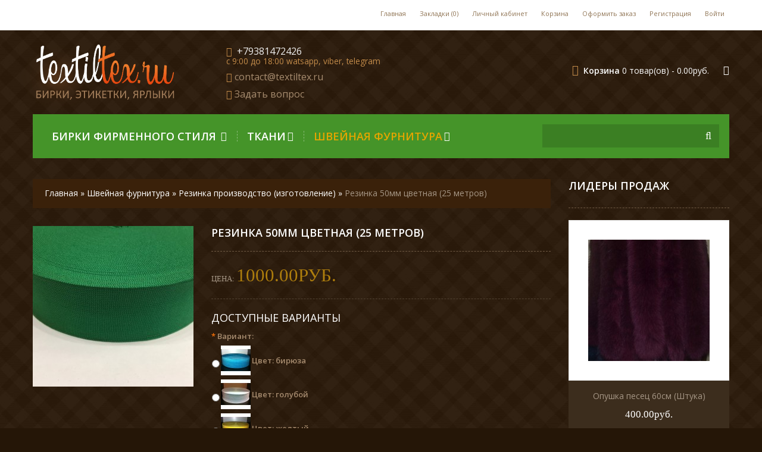

--- FILE ---
content_type: text/html; charset=utf-8
request_url: http://textiltex.ru/shvejjnaja-furnitura/shvejjnaja-furnitura-proizvodstvo/rezinka-proizvodstvo-(izgotovlenie)/rezinka-50mm-(25-metrov)
body_size: 12990
content:

<!DOCTYPE html>
<html dir="ltr" lang="ru">
<head>
<meta charset="UTF-8" />
<title>Резинка 50мм цветная (25 метров)</title>
<base href="http://textiltex.ru/" />
<meta name="viewport" content="width=device-width, initial-scale=1, maximum-scale=1">
<link href="http://textiltex.ru/image/data/favicon.png" rel="icon" />
<link href="http://textiltex.ru/rezinka-50mm-(25-metrov)" rel="canonical" />

<script>
    if (navigator.userAgent.match(/Android/i)) {
        var viewport = document.querySelector("meta[name=viewport]");
        
    }
 if(navigator.userAgent.match(/Android/i)){
    window.scrollTo(0,1);
 }
</script> 
 

<link href="catalog/view/theme/theme283/stylesheet/bootstrap.css" rel="stylesheet" type="text/css" />
<link href="catalog/view/theme/theme283/stylesheet/bootstrap-responsive.css" rel="stylesheet" type="text/css" />
<link href="catalog/view/theme/theme283/stylesheet/cloud-zoom.css" rel="stylesheet" type="text/css" />
<link rel="stylesheet" type="text/css" href="catalog/view/theme/theme283/stylesheet/stylesheet.css" />
<link href="catalog/view/theme/theme283/stylesheet/superfish.css" rel="stylesheet" type="text/css" />
<link href="catalog/view/theme/theme283/stylesheet/font-awesome.css" rel="stylesheet" type="text/css" />


<link href="catalog/view/theme/theme283/stylesheet/slideshow.css" rel="stylesheet" type="text/css" />
<link href="catalog/view/theme/theme283/stylesheet/jquery.prettyPhoto.css" rel="stylesheet" type="text/css" />
<link href="catalog/view/theme/theme283/stylesheet/camera.css" rel="stylesheet" type="text/css" />
<link href="catalog/view/theme/theme283/stylesheet/responsive.css" rel="stylesheet" type="text/css" />
<link href="catalog/view/theme/theme283/stylesheet/photoswipe.css" rel="stylesheet" type="text/css" />
<link href="catalog/view/theme/theme283/stylesheet/jquery.bxslider.css" rel="stylesheet" type="text/css" />
<link rel="stylesheet" type="text/css" href="catalog/view/javascript/jquery/colorbox/colorbox.css" media="screen" />

<link href='http://fonts.googleapis.com/css?family=Open+Sans:400,300,600&subset=latin,cyrillic-ext,latin-ext,cyrillic' rel='stylesheet' type='text/css'>
<link href='http://fonts.googleapis.com/css?family=Righteous&subset=latin,latin-ext' rel='stylesheet' type='text/css'>
<link href='http://fonts.googleapis.com/css?family=Six+Caps' rel='stylesheet' type='text/css'>

<script type="text/javascript" src="catalog/view/javascript/jquery/jquery-1.7.1.min.js"></script>
<script type="text/javascript" src="catalog/view/javascript/jquery/ui/jquery-ui-1.8.16.custom.min.js"></script>
<link rel="stylesheet" type="text/css" href="catalog/view/javascript/jquery/ui/themes/ui-lightness/jquery-ui-1.8.16.custom.css" />
<script type="text/javascript" src="catalog/view/javascript/jquery/ui/external/jquery.cookie.js"></script>
<script type="text/javascript" src="catalog/view/theme/theme283/js/fancybox/jquery.fancybox-1.3.4.pack.js"></script>
<link rel="stylesheet" type="text/css" href="catalog/view/theme/theme283/js/fancybox/jquery.fancybox-1.3.4.css" media="screen" />
<script type="text/javascript" src="catalog/view/javascript/jquery/colorbox/jquery.colorbox.js"></script>
<script type="text/javascript" src="catalog/view/javascript/jquery/jquery.jcarousel.min.js"></script>
<script type="text/javascript" src="catalog/view/javascript/jquery/jquery.cycle.js"></script>
<link rel="stylesheet" type="text/css" href="catalog/view/javascript/jquery/colorbox/colorbox.css" media="screen" />
<!--[if IE]>
<script type="text/javascript" src="catalog/view/theme/theme283/js/fancybox/jquery.fancybox-1.3.4-iefix.js"></script>
<![endif]-->
<!--[if IE]>
<script type="text/javascript" src="catalog/view/theme/theme283/js/html5.js"></script>
<![endif]-->
<!--[if lt IE 8]><div style='clear:both;height:59px;padding:0 15px 0 15px;position:relative;z-index:10000;text-align:center;'><a href="http://www.microsoft.com/windows/internet-explorer/default.aspx?ocid=ie6_countdown_bannercode"><img src="http://storage.ie6countdown.com/assets/100/images/banners/warning_bar_0000_us.jpg" border="0" height="42" width="820" alt="You are using an outdated browser. For a faster, safer browsing experience, upgrade for free today." /></a></div><![endif]-->
<script type="text/javascript" src="catalog/view/theme/theme283/js/bootstrap/bootstrap.js"></script>
<script type="text/javascript" src="catalog/view/javascript/jquery/tabs.js"></script>
<script type="text/javascript" src="catalog/view/theme/theme283/js/common.js"></script>
<script type="text/javascript" src="catalog/view/theme/theme283/js/jQuery.equalHeights.js"></script>
<script type="text/JavaScript" src="catalog/view/theme/theme283/js/cloud-zoom.1.0.2.js"></script>
<script type="text/javascript" src="catalog/view/theme/theme283/js/jquery.prettyPhoto.js"></script>
<script type="text/javascript" src="catalog/view/theme/theme283/js/jscript_zjquery.anythingslider.js"></script>
<script type="text/javascript" src="catalog/view/theme/theme283/js/superfish.js"></script>
<script type="text/javascript" src="catalog/view/theme/theme283/js/script.js"></script>
<script type="text/javascript" src="catalog/view/javascript/jquery/nivo-slider/jquery.nivo.slider.pack.js"></script>
<script type="text/javascript" src="catalog/view/theme/theme283/js/jquery.mobile-events.js"></script>
<!--[if !IE]>
<script type="text/javascript" src="catalog/view/theme/theme283/js//sl/jquery.mobile.customized.min.js"></script>
<![endif]-->
<!--[if IE]>
<script type="text/javascript" src="catalog/view/theme/theme283/js//sl/jscript_zjquery.anythingslider.js"></script>
<![endif]-->
<script type="text/javascript" src="catalog/view/theme/theme283/js/sl/camera.js"></script>
<!-- include jQuery + carouFredSel plugin -->
<!--<script type="text/javascript" language="javascript" src="catalog/view/theme/theme283/js/fredsel/jquery.carouFredSel-6.2.1.js"></script>-->

<!-- optionally include helper plugins -->
<!--<script type="text/javascript" language="javascript" src="catalog/view/theme/theme283/js/fredsel/helper-plugins/jquery.mousewheel.min.js"></script>
<script type="text/javascript" language="javascript" src="catalog/view/theme/theme283/js/fredsel/helper-plugins/jquery.touchSwipe.min.js"></script>
<script type="text/javascript" language="javascript" src="catalog/view/theme/theme283/js/fredsel/helper-plugins/jquery.transit.min.js"></script>
<script type="text/javascript" language="javascript" src="catalog/view/theme/theme283/js/fredsel/helper-plugins/jquery.ba-throttle-debounce.min.js"></script>-->
<!-- ---------------bx-slider---------------------->
<script type="text/javascript" language="javascript" src="catalog/view/theme/theme283/js/bxslider/jquery.bxslider.js"></script>
<!-- ---------------photo swipe---------------------->
<!--<script type="text/javascript" language="javascript" src="catalog/view/theme/theme283/js/photo-swipe/code.photoswipe-3.0.5.min.js"></script>-->
<script type="text/javascript" language="javascript" src="catalog/view/theme/theme283/js/photo-swipe/klass.min.js"></script>
<script type="text/javascript" language="javascript" src="catalog/view/theme/theme283/js/photo-swipe/code.photoswipe.jquery-3.0.5.js"></script>

<script type="text/javascript" src="catalog/view/javascript/jquery/tabs.js"></script>
<script type="text/javascript" src="catalog/view/javascript/jquery/colorbox/jquery.colorbox-min.js"></script>
<!--[if  IE 8]>
	<style>
		.success, #header #cart .content  { border:1px solid #e7e7e7;}
	</style>
<![endif]-->

<!--[if  IE 8]>
<link rel="stylesheet" type="text/css" href="catalog/view/theme/theme283/stylesheet/ie7.css" />
<![endif]-->
<!--[if lt IE 7]>
<link rel="stylesheet" type="text/css" href="catalog/view/theme/theme283/stylesheet/ie6.css" />
<script type="text/javascript" src="catalog/view/javascript/DD_belatedPNG_0.0.8a-min.js"></script>
<script type="text/javascript">
	DD_belatedPNG.fix('#logo img');
</script>
<![endif]-->
<link rel="stylesheet" type="text/css" href="catalog/view/theme/theme283/stylesheet/livesearch.css"/>

<script type="text/javascript">
	(function($) {
		$.fn.equalHeights = function(minHeight,maxHeight) {
			tallest=(minHeight)?minHeight:0;
			this.each(function(){
				if( $(this).height()>tallest ) tallest=$(this).height()
			});
			if((maxHeight)&&tallest>maxHeight) tallest=maxHeight;
			return this.each(function(){ $(this).height(tallest) })
		}
	})(jQuery)
</script>

<script>
  (function(i,s,o,g,r,a,m){i['GoogleAnalyticsObject']=r;i[r]=i[r]||function(){
  (i[r].q=i[r].q||[]).push(arguments)},i[r].l=1*new Date();a=s.createElement(o),
  m=s.getElementsByTagName(o)[0];a.async=1;a.src=g;m.parentNode.insertBefore(a,m)
  })(window,document,'script','//www.google-analytics.com/analytics.js','ga');

  ga('create', 'UA-62125058-1', 'auto');
  ga('send', 'pageview');

</script>
<!-- Yandex.Metrika counter --> <script type="text/javascript"> (function (d, w, c) { (w[c] = w[c] || []).push(function() { try { w.yaCounter30066464 = new Ya.Metrika({ id:30066464, clickmap:true, trackLinks:true, accurateTrackBounce:true, webvisor:true }); } catch(e) { } }); var n = d.getElementsByTagName("script")[0], s = d.createElement("script"), f = function () { n.parentNode.insertBefore(s, n); }; s.type = "text/javascript"; s.async = true; s.src = "https://mc.yandex.ru/metrika/watch.js"; if (w.opera == "[object Opera]") { d.addEventListener("DOMContentLoaded", f, false); } else { f(); } })(document, window, "yandex_metrika_callbacks"); </script> <noscript><div><img src="https://mc.yandex.ru/watch/30066464" style="position:absolute; left:-9999px;" alt="" /></div></noscript> <!-- /Yandex.Metrika counter --></head>
<body class="product-product"><a id="hidden" href="http://textiltex.ru/"></a>

<div class="swipe-left"></div>
<div id="body">
<div class="swipe">
	<div class="swipe-menu">
		<ul class="links">
			 <li class="first"><a class="" href="http://textiltex.ru/index.php?route=common/home"><i class="icon-home"></i>Главная</a></li>
			<li><a class="" href="http://textiltex.ru/index.php?route=account/wishlist" id="wishlist-total"><i class="icon-star"></i>Закладки (0)</a></li>
			<li><a class="" href="http://textiltex.ru/index.php?route=account/account"><i class="icon-user"></i>Личный кабинет</a></li>
			<li><a class="" href="http://textiltex.ru/index.php?route=checkout/cart"><i class="icon-shopping-cart"></i>Корзина</a></li>
			<li><a class="" href="http://textiltex.ru/index.php?route=checkout/checkout"><i class="icon-check"></i>Оформить заказ</a></li>
						<li><a href="http://textiltex.ru/index.php?route=account/register"><i class="icon-file-alt"></i>Регистрация</a></li>  <li class="login_h"><a href="http://textiltex.ru/index.php?route=account/login"><i class="icon-lock"></i>Войти</a></li>					</ul>
								<ul class="foot">
						<li><a href="http://textiltex.ru/index.php?route=information/information&amp;information_id=4">О Магазине</a></li>
						<li><a href="http://textiltex.ru/oplata-dostavka">Оплата - Доставка</a></li>
					</ul>
				<ul class="foot foot-1">
			<li><a href="http://textiltex.ru/index.php?route=information/contact">Контакты</a></li>
			<li><a href="http://textiltex.ru/index.php?route=information/sitemap">Карта сайта</a></li>
		</ul>
		<ul class="foot foot-2">
			<li><a href="http://textiltex.ru/index.php?route=product/manufacturer">Производители</a></li>
			<li><a href="http://textiltex.ru/index.php?route=product/special">Акции</a></li>
		</ul>
		<ul class="foot foot-3">
			<li><a href="http://textiltex.ru/index.php?route=account/order">История заказов</a></li>
			<li><a href="http://textiltex.ru/index.php?route=account/newsletter">Подписка</a></li>
		</ul>
	</div>
</div>
<div id="page">
<div id="shadow">
<div class="shadow"></div>
<header id="header">
	<div class="header-top">
	<div class="container">
		<div class="row">
			<div class="span12">
				<div class="toprow-1">
					<a class="swipe-control" href="#"><i class="icon-reorder"></i></a>
					<div class="top-search">
						<i class="icon-search"></i>
					</div>
				</div>
				<div class="toprow">
					
					<ul class="links">
						 <li class="first"><a class="" href="http://textiltex.ru/index.php?route=common/home"><i class="icon-home"></i>Главная</a></li>
						<li><a class="" href="http://textiltex.ru/index.php?route=account/wishlist" id="wishlist-total"><i class="icon-star"></i>Закладки (0)</a></li>
						<li><a class="" href="http://textiltex.ru/index.php?route=account/account"><i class="icon-user"></i>Личный кабинет</a></li>
						<li><a class="" href="http://textiltex.ru/index.php?route=checkout/cart"><i class="icon-shopping-cart"></i>Корзина</a></li>
						<li><a class="" href="http://textiltex.ru/index.php?route=checkout/checkout"><i class="icon-check"></i>Оформить заказ</a></li>
														<li><a href="http://textiltex.ru/index.php?route=account/register"><i class="icon-file-alt"></i>Регистрация</a></li>  <li class="login_h"><a href="http://textiltex.ru/index.php?route=account/login"><i class="icon-lock"></i>Войти</a></li>													</ul>
					<!--
					<div class="phone">
						<span>Тел:</span>
						‎ +79381472426 &lt;br&gt;&lt;small&gt;c 9:00 до 18:00 watsapp, viber, telegram &lt;/small&gt;					</div>
					-->
					<div class="clear"></div>
					
				</div>
			</div>
		</div>
		</div>
		</div>
		<div class="container">
		<div class="row">
			<div class="span12">
									<div id="logo">
						<div class="shad-logo"></div>
						<a href="http://textiltex.ru/index.php?route=common/home"><img src="http://textiltex.ru/image/data/tex1.png" title="TextilTex этикетки фирменного стиля, фурнитура" alt="TextilTex этикетки фирменного стиля, фурнитура" /></a>
					</div>
								
									<div id="telephone">
						
						<ul>
							<li><i class="icon-phone"></i>&nbsp;‎ +79381472426 <br><small>c 9:00 до 18:00 watsapp, viber, telegram </small>																					<li><i class="icon-envelope"></i>&nbsp;<a href="mailto:contact@textiltex.ru?subject=Вопрос" >contact@textiltex.ru</a>
														
							<li><i class="icon-comment"></i>&nbsp;<a href="index.php?route=information/contact" >Задать вопрос</a>
							
						</ul>
					</div>
								
				
				
													
				<div class="cart-position">
					<div class="cart-inner"><div id="cart" >

  <div class="heading">
	<span class="link_a"> 
		<i class="icon-shopping-cart"></i>
		<b>Корзина</b>
		<span class="sc-button"></span>
		<span id="cart-total2">0</span>
		<span id="cart-total">0 товар(ов) - 0.00руб.</span>
		<i class="icon-angle-down"></i>
		<span class="clear"></span>
		</span>
	</div>
	
  <div class="content">
  <div class="content-scroll">
	
		<div class="empty">Корзина покупок пуста!</div>
	  </div>
  </div>
</div>
</div>
				</div>				
			</div>
		</div>
				<div class="row">
			<div class="span12">
				
				<div id="menu-gadget">
					<div id="menu-icon">Категория:</div>
					<ul id="nav" class="sf-menu sf-menu-phone">
												<li class="parent"><a href="http://textiltex.ru/ehtiketki-firmennogo-stilja">Бирки фирменного стиля </a>
												
																<ul>
																																																<li >
																											<a href="http://textiltex.ru/ehtiketki-firmennogo-stilja/krepezh-dlja-ehtiketok">Крепеж для этикеток</a>
																</li>
																																																<li >
																											<a href="http://textiltex.ru/ehtiketki-firmennogo-stilja/nakatka-na-silikonovojj-lente">Накатка на силиконовой ленте</a>
																</li>
																																																<li >
																											<a href="http://textiltex.ru/ehtiketki-firmennogo-stilja/nanesenie-izobrazhenija-na-tkan">Нанесение изображения на ткань</a>
																</li>
																																																<li class="parent">
																											<a href="http://textiltex.ru/ehtiketki-firmennogo-stilja/razmernye-lenty">Размерные ленты</a>
									<ul>
																		<li>
																				<a href="http://textiltex.ru/ehtiketki-firmennogo-stilja/razmernye-lenty/razmernye-lenty-nakatannye">Размерные ленты накатанные</a>
																			</li>
																		<li>
																				<a href="http://textiltex.ru/ehtiketki-firmennogo-stilja/razmernye-lenty/razmernye-lenty-tkannye">Размерные ленты тканные</a>
																			</li>
																		</ul>
																	</li>
																																																<li >
																											<a href="http://textiltex.ru/ehtiketki-firmennogo-stilja/rezinka-s-logotipom">Резинка с логотипом</a>
																</li>
																																																<li class="parent">
																											<a href="http://textiltex.ru/ehtiketki-firmennogo-stilja/tesma-s-lgotipom">Тесьма репсова с логотипом</a>
									<ul>
																		<li>
																				<a href="http://textiltex.ru/ehtiketki-firmennogo-stilja/tesma-s-lgotipom/tesma-repsovaja-10mm">Тесьма репсовая 10мм</a>
																			</li>
																		<li>
																				<a href="http://textiltex.ru/ehtiketki-firmennogo-stilja/tesma-s-lgotipom/tesma-repsovaja-15mm">Тесьма репсовая 15мм</a>
																			</li>
																		<li>
																				<a href="http://textiltex.ru/ehtiketki-firmennogo-stilja/tesma-s-lgotipom/tesma-repsovaja-20mm">Тесьма репсовая 20мм</a>
																			</li>
																		<li>
																				<a href="http://textiltex.ru/ehtiketki-firmennogo-stilja/tesma-s-lgotipom/tesma-repsovaja-25mm">Тесьма репсовая 25мм</a>
																			</li>
																		<li>
																				<a href="http://textiltex.ru/ehtiketki-firmennogo-stilja/tesma-s-lgotipom/tesma-repsovaja-30mm">Тесьма репсовая 30мм</a>
																			</li>
																		<li>
																				<a href="http://textiltex.ru/ehtiketki-firmennogo-stilja/tesma-s-lgotipom/tesma-repsovaja-40mm">Тесьма репсовая 40мм</a>
																			</li>
																		<li>
																				<a href="http://textiltex.ru/ehtiketki-firmennogo-stilja/tesma-s-lgotipom/tesma-repsovaja-50mm">Тесьма репсовая 50мм</a>
																			</li>
																		<li>
																				<a href="http://textiltex.ru/ehtiketki-firmennogo-stilja/tesma-s-lgotipom/tesma-repsovaja-5mm">Тесьма репсовая 5мм</a>
																			</li>
																		<li>
																				<a href="http://textiltex.ru/ehtiketki-firmennogo-stilja/tesma-s-lgotipom/tesma-s-logotipom">Тесьма с логотипом</a>
																			</li>
																		</ul>
																	</li>
																																																<li >
																											<a href="http://textiltex.ru/ehtiketki-firmennogo-stilja/shnurki-s-logotipom">Шнурки с логотипом</a>
																</li>
																																																<li >
																											<a href="http://textiltex.ru/ehtiketki-firmennogo-stilja/ehtiketki-firmennogo-stilja-v-nalichii">Этикетки фирменного стиля в наличии</a>
																</li>
																																																<li >
																											<a href="http://textiltex.ru/ehtiketki-firmennogo-stilja/ehtiketki-firmennogo-stilja-zakaznye">Этикетки фирменного стиля заказные</a>
																</li>
																																																<li >
																											<a href="http://textiltex.ru/ehtiketki-firmennogo-stilja/ehtiketki-firmennogo-stilja-silikonovye">Этикетки фирменного стиля силиконовые</a>
																</li>
																								</ul>
																				</li>
												<li class="parent"><a href="http://textiltex.ru/tkani-nitki">Ткани</a>
												
																<ul>
																																																<li >
																											<a href="http://textiltex.ru/tkani-nitki/bubony-iz-naturalnogo-mekha">Бубоны из натурального меха</a>
																</li>
																																																<li >
																											<a href="http://textiltex.ru/tkani-nitki/vorotniki-iz-naturalnogo-mekha">Воротники из натурального меха</a>
																</li>
																																																<li >
																											<a href="http://textiltex.ru/tkani-nitki/dovjaz">Довяз</a>
																</li>
																																																<li >
																											<a href="http://textiltex.ru/tkani-nitki/mekh-iskusstvennyjj-dlja-igrushek">Мех искусственный для игрушек</a>
																</li>
																																																<li >
																											<a href="http://textiltex.ru/tkani-nitki/mekh-iskusstvennyjj-dlja-obuvi">Мех искусственный для обуви</a>
																</li>
																																																<li >
																											<a href="http://textiltex.ru/tkani-nitki/mekh-iskusstvennyjj-otdelochnyjj">Мех искусственный отделочный</a>
																</li>
																																																<li >
																											<a href="http://textiltex.ru/tkani-nitki/opushka-iz-naturalnogo-mekha">Опушка из натурального меха</a>
																</li>
																																																<li >
																											<a href="http://textiltex.ru/tkani-nitki/podkladka">Подкладка</a>
																</li>
																																																<li >
																											<a href="http://textiltex.ru/tkani-nitki/setka-obuvnaja">Сетка обувная</a>
																</li>
																																																<li >
																											<a href="http://textiltex.ru/tkani-nitki/setka-podkladochnaja">Сетка подкладочная</a>
																</li>
																																																<li >
																											<a href="http://textiltex.ru/tkani-nitki/sintepon-kholofajjber">Синтепон, холофайбер</a>
																</li>
																																																<li >
																											<a href="http://textiltex.ru/tkani-nitki/kamufljazhnye-takni-dlja-specodezhdy">Ткани для спецодежды, камуфляжные ткани</a>
																</li>
																																																<li >
																											<a href="http://textiltex.ru/tkani-nitki/tkani-sumochnye">Ткани сумочные</a>
																</li>
																																																<li >
																											<a href="http://textiltex.ru/tkani-nitki/tkan-atlas">Ткань атлас</a>
																</li>
																																																<li >
																											<a href="http://textiltex.ru/tkani-nitki/tkan-bifleks">Ткань бифлекс</a>
																</li>
																																																<li >
																											<a href="http://textiltex.ru/tkani-nitki/tkan-veljur">Ткань велюр</a>
																</li>
																																																<li >
																											<a href="http://textiltex.ru/tkani-nitki/tkan-zamsha-veljur-sjuet">Ткань замша, велюр, сюет</a>
																</li>
																																																<li >
																											<a href="http://textiltex.ru/tkani-nitki/tkan-iskusstvennaja-kozha">Ткань искусственная кожа</a>
																</li>
																																																<li >
																											<a href="http://textiltex.ru/tkani-nitki/tkan-len">Ткань лен</a>
																</li>
																																																<li >
																											<a href="http://textiltex.ru/tkani-nitki/tkan-plashhevka">Ткань плащевка</a>
																</li>
																																																<li >
																											<a href="http://textiltex.ru/tkani-nitki/tkan-trikotazh-angora">Ткань трикотаж ангора </a>
																</li>
																																																<li >
																											<a href="http://textiltex.ru/tkani-nitki/tkan-trikotazh-viskoza">Ткань трикотаж вискоза</a>
																</li>
																																																<li >
																											<a href="http://textiltex.ru/tkani-nitki/tkan-trikotazh-dajjving">Ткань трикотаж дайвинг</a>
																</li>
																																																<li >
																											<a href="http://textiltex.ru/tkani-nitki/tkan-trikotazh-dzhersi">Ткань трикотаж джерси</a>
																</li>
																																																<li >
																											<a href="http://textiltex.ru/tkani-nitki/tkan-trikotazh-krep">Ткань трикотаж креп</a>
																</li>
																																																<li >
																											<a href="http://textiltex.ru/tkani-nitki/tkan-trikotazh-krep-dajjving">Ткань трикотаж креп-дайвинг</a>
																</li>
																																																<li >
																											<a href="http://textiltex.ru/tkani-nitki/tkan-trikotazh-kukuruza">Ткань трикотаж кукуруза</a>
																</li>
																																																<li >
																											<a href="http://textiltex.ru/tkani-nitki/tkan-trikotazh-lakosta">Ткань трикотаж лакоста</a>
																</li>
																																																<li >
																											<a href="http://textiltex.ru/tkani-nitki/tkan-trikotazh-maslo">Ткань трикотаж масло</a>
																</li>
																																																<li >
																											<a href="http://textiltex.ru/tkani-nitki/tkan-trikotazh-mikrodajjving">Ткань трикотаж микродайвинг</a>
																</li>
																																																<li >
																											<a href="http://textiltex.ru/tkani-nitki/tkan-trikotazh-mikromaslo">Ткань трикотаж микромасло</a>
																</li>
																																																<li >
																											<a href="http://textiltex.ru/tkani-nitki/tkan-trikotazh-neopren">Ткань трикотаж неопрен</a>
																</li>
																																																<li >
																											<a href="http://textiltex.ru/tkani-nitki/tkan-trikotazh-ottoman-(rubchik)">Ткань трикотаж оттоман (рубчик)</a>
																</li>
																																																<li >
																											<a href="http://textiltex.ru/tkani-nitki/tkan-trikotazh-soft-melanzh">Ткань трикотаж софт меланж</a>
																</li>
																																																<li >
																											<a href="http://textiltex.ru/tkani-nitki/tkan-trikotazh-stegannyjj">Ткань трикотаж стеганный</a>
																</li>
																																																<li >
																											<a href="http://textiltex.ru/tkani-nitki/tkan-trikotazh-francuzskijj">Ткань трикотаж французский</a>
																</li>
																																																<li >
																											<a href="http://textiltex.ru/tkani-nitki/tkan-fatin">Ткань фатин</a>
																</li>
																																																<li >
																											<a href="http://textiltex.ru/tkani-nitki/khvosty-iz-naturalnogo-mekha">Хвосты из натурального меха</a>
																</li>
																								</ul>
																				</li>
												<li class="parent"><a href="http://textiltex.ru/shvejjnaja-furnitura">Швейная фурнитура</a>
												
																<ul>
																																																<li >
																											<a href="http://textiltex.ru/shvejjnaja-furnitura/bejjka">Бейка</a>
																</li>
																																																<li >
																											<a href="http://textiltex.ru/shvejjnaja-furnitura/busy-na-ves">Бусы на вес</a>
																</li>
																																																<li >
																											<a href="http://textiltex.ru/shvejjnaja-furnitura/vyshivki-aplikacii">Вышивки апликации</a>
																</li>
																																																<li >
																											<a href="http://textiltex.ru/shvejjnaja-furnitura/dubliriny">Дублирины</a>
																</li>
																																																<li >
																											<a href="http://textiltex.ru/shvejjnaja-furnitura/igly-groz-beckert">Иглы Groz-Beckert</a>
																</li>
																																																<li >
																											<a href="http://textiltex.ru/shvejjnaja-furnitura/kamni-kleevye-metall">Камни клеевые металл</a>
																</li>
																																																<li >
																											<a href="http://textiltex.ru/shvejjnaja-furnitura/kanty-regilin-keder">Канты, регилин, кедер</a>
																</li>
																																																<li >
																											<a href="http://textiltex.ru/shvejjnaja-furnitura/kipernaja-lenta">Киперная лента</a>
																</li>
																																																<li >
																											<a href="http://textiltex.ru/shvejjnaja-furnitura/knopka-dekorativnaja">Кнопка декоративная</a>
																</li>
																																																<li >
																											<a href="http://textiltex.ru/shvejjnaja-furnitura/knopka-magnit">Кнопка магнит</a>
																</li>
																																																<li >
																											<a href="http://textiltex.ru/shvejjnaja-furnitura/knopka-metallicheskaja">Кнопка металлическая</a>
																</li>
																																																<li >
																											<a href="http://textiltex.ru/shvejjnaja-furnitura/knopka-plastikovaja">Кнопка пластиковая</a>
																</li>
																																																<li >
																											<a href="http://textiltex.ru/shvejjnaja-furnitura/knopka-pod-obtjazhku">Кнопка под обтяжку</a>
																</li>
																																																<li >
																											<a href="http://textiltex.ru/shvejjnaja-furnitura/knopka-prishivnaja">Кнопка пришивная</a>
																</li>
																																																<li >
																											<a href="http://textiltex.ru/shvejjnaja-furnitura/knopka-trikotazhnaja-bebi-zakrytaja">Кнопка трикотажная беби закрытая</a>
																</li>
																																																<li >
																											<a href="http://textiltex.ru/shvejjnaja-furnitura/knopka-trikotazhnaja-bebi-kolco">Кнопка трикотажная беби кольцо</a>
																</li>
																																																<li >
																											<a href="http://textiltex.ru/shvejjnaja-furnitura/kolokolchiki-nakonechniki">Колокольчики наконечники</a>
																</li>
																																																<li >
																											<a href="http://textiltex.ru/shvejjnaja-furnitura/kolco-plastikovoe">Кольцо пластиковое</a>
																</li>
																																																<li >
																											<a href="http://textiltex.ru/shvejjnaja-furnitura/kruzhevo">Кружево</a>
																</li>
																																																<li >
																											<a href="http://textiltex.ru/shvejjnaja-furnitura/lipuchka">Липучка</a>
																</li>
																																																<li >
																											<a href="http://textiltex.ru/shvejjnaja-furnitura/ljuvers-(blochka)">Люверс (блочка)</a>
																</li>
																																																<li >
																											<a href="http://textiltex.ru/shvejjnaja-furnitura/molnii">Молнии</a>
																</li>
																																																<li >
																											<a href="http://textiltex.ru/shvejjnaja-furnitura/nitki-shvejjnye">Нитки швейные</a>
																</li>
																																																<li >
																											<a href="http://textiltex.ru/shvejjnaja-furnitura/oborudovanie-krepezh">Оборудование</a>
																</li>
																																																<li >
																											<a href="http://textiltex.ru/shvejjnaja-furnitura/pautinka-kleevaja-(termolenta)-dolevik">Паутинка клеевая (термолента), долевик</a>
																</li>
																																																<li >
																											<a href="http://textiltex.ru/shvejjnaja-furnitura/plechevye-nakladki-(podplechniki)-izgotovlenie">Плечевые накладки (подплечники) изготовление </a>
																</li>
																																																<li >
																											<a href="http://textiltex.ru/shvejjnaja-furnitura/polukolca">Полукольца</a>
																</li>
																																																<li >
																											<a href="http://textiltex.ru/shvejjnaja-furnitura/pojasa">Пояса</a>
																</li>
																																																<li >
																											<a href="http://textiltex.ru/shvejjnaja-furnitura/prjazhka-metal">Пряжка метал</a>
																</li>
																																																<li >
																											<a href="http://textiltex.ru/shvejjnaja-furnitura/prjazhka-plastikovaja">Пряжка пластиковая</a>
																</li>
																																																<li >
																											<a href="http://textiltex.ru/shvejjnaja-furnitura/prjazhka-pod-obtjazhku">Пряжка под обтяжку</a>
																</li>
																																																<li >
																											<a href="http://textiltex.ru/shvejjnaja-furnitura/prjazhka-razemnaja">Пряжка разъемная</a>
																</li>
																																																<li >
																											<a href="http://textiltex.ru/shvejjnaja-furnitura/pugovica-pod-obtjazhku">Пуговица под обтяжку</a>
																</li>
																																																<li >
																											<a href="http://textiltex.ru/shvejjnaja-furnitura/ramki-metallicheskie">Рамки металлические</a>
																</li>
																																																<li class="active">
																											<a href="http://textiltex.ru/shvejjnaja-furnitura/rezinka-proizvodstvo-(izgotovlenie)">Резинка производство (изготовление)</a>
																</li>
																																																<li >
																											<a href="http://textiltex.ru/shvejjnaja-furnitura/strazy-kleevye-(kameshki)">Стразы клеевые (камешки)</a>
																</li>
																																																<li >
																											<a href="http://textiltex.ru/shvejjnaja-furnitura/tesma-atlasnaja">Тесьма атласная</a>
																</li>
																																																<li >
																											<a href="http://textiltex.ru/shvejjnaja-furnitura/tesma-okantovochnaja">Тесьма окантовочная</a>
																</li>
																																																<li >
																											<a href="http://textiltex.ru/shvejjnaja-furnitura/tesma-remennaja-sumochnaja">Тесьма ременная, сумочная, репсовая</a>
																</li>
																																																<li >
																											<a href="http://textiltex.ru/shvejjnaja-furnitura/tesma-svetootrazhajushhaja">Тесьма светоотражающая</a>
																</li>
																																																<li >
																											<a href="http://textiltex.ru/shvejjnaja-furnitura/ukrashenie-plalastikovye">Украшение плаластиковые</a>
																</li>
																																																<li >
																											<a href="http://textiltex.ru/shvejjnaja-furnitura/ukrashenija-na-kozhe">Украшения на коже</a>
																</li>
																																																<li >
																											<a href="http://textiltex.ru/shvejjnaja-furnitura/fiksatory">Фиксаторы</a>
																</li>
																																																<li >
																											<a href="http://textiltex.ru/shvejjnaja-furnitura/flizeliny">Флизелины</a>
																</li>
																																																<li >
																											<a href="http://textiltex.ru/shvejjnaja-furnitura/furnitura-dlja-bejjsbolok">Фурнитура для бейсболок</a>
																</li>
																																																<li >
																											<a href="http://textiltex.ru/shvejjnaja-furnitura/furnitura-dlja-belja">Фурнитура для белья</a>
																</li>
																																																<li >
																											<a href="http://textiltex.ru/shvejjnaja-furnitura/furnitura-dlja-obuvi">Фурнитура для обуви</a>
																</li>
																																																<li >
																											<a href="http://textiltex.ru/shvejjnaja-furnitura/furnitura-dlja-sumok">Фурнитура для сумок</a>
																</li>
																																																<li >
																											<a href="http://textiltex.ru/shvejjnaja-furnitura/kholiten">Хольнитены</a>
																</li>
																																																<li >
																											<a href="http://textiltex.ru/shvejjnaja-furnitura/cepi">Цепи</a>
																</li>
																																																<li >
																											<a href="http://textiltex.ru/shvejjnaja-furnitura/shajjby-plastikovye">Шайбы пластиковые</a>
																</li>
																																																<li >
																											<a href="http://textiltex.ru/shvejjnaja-furnitura/shevrony">Шевроны</a>
																</li>
																																																<li >
																											<a href="http://textiltex.ru/shvejjnaja-furnitura/shipy">Шипы</a>
																</li>
																																																<li >
																											<a href="http://textiltex.ru/shvejjnaja-furnitura/shnury">Шнуры</a>
																</li>
																																																<li >
																											<a href="http://textiltex.ru/shvejjnaja-furnitura/shnury-dlja-natjazhnykh-potolkov">Шнуры для натяжных потолков</a>
																</li>
																																																<li >
																											<a href="http://textiltex.ru/shvejjnaja-furnitura/shnury-proizvodstvo-(izgotovlenie)">Шнуры производство (изготовление)</a>
																</li>
																								</ul>
																				</li>
											</ul>
				</div>
				
			</div>
		</div>
			
		<div id="menu">
				<div class="span12"><div>
					<script type="text/javascript">
						$(document).ready(function(){
						
							$('.menu ul li').last().addClass('last');
							$('.menu ul li li').last().addClass('last');
						});
					</script>
					<ul  class="menu">
																								<li class="cat_1">
												<a href="http://textiltex.ru/ehtiketki-firmennogo-stilja">Бирки фирменного стиля </a>
											
																<ul>																																																<li>
																											<a class="screenshot1"  href="http://textiltex.ru/ehtiketki-firmennogo-stilja/krepezh-dlja-ehtiketok">Крепеж для этикеток</a>
																</li>
																																																<li>
																											<a class="screenshot1"  href="http://textiltex.ru/ehtiketki-firmennogo-stilja/nakatka-na-silikonovojj-lente">Накатка на силиконовой ленте</a>
																</li>
																																																<li>
																											<a class="screenshot1"  href="http://textiltex.ru/ehtiketki-firmennogo-stilja/nanesenie-izobrazhenija-na-tkan">Нанесение изображения на ткань</a>
																</li>
																																																<li>
																											<a class="screenshot1"  href="http://textiltex.ru/ehtiketki-firmennogo-stilja/razmernye-lenty">Размерные ленты</a>
									<ul>
																		<li>
																				<a href="http://textiltex.ru/ehtiketki-firmennogo-stilja/razmernye-lenty/razmernye-lenty-nakatannye">Размерные ленты накатанные</a>
																			</li>
																		<li>
																				<a href="http://textiltex.ru/ehtiketki-firmennogo-stilja/razmernye-lenty/razmernye-lenty-tkannye">Размерные ленты тканные</a>
																			</li>
																		</ul>
																	</li>
																																																<li>
																											<a class="screenshot1"  href="http://textiltex.ru/ehtiketki-firmennogo-stilja/rezinka-s-logotipom">Резинка с логотипом</a>
																</li>
																																																<li>
																											<a class="screenshot1"  href="http://textiltex.ru/ehtiketki-firmennogo-stilja/tesma-s-lgotipom">Тесьма репсова с логотипом</a>
									<ul>
																		<li>
																				<a href="http://textiltex.ru/ehtiketki-firmennogo-stilja/tesma-s-lgotipom/tesma-repsovaja-10mm">Тесьма репсовая 10мм</a>
																			</li>
																		<li>
																				<a href="http://textiltex.ru/ehtiketki-firmennogo-stilja/tesma-s-lgotipom/tesma-repsovaja-15mm">Тесьма репсовая 15мм</a>
																			</li>
																		<li>
																				<a href="http://textiltex.ru/ehtiketki-firmennogo-stilja/tesma-s-lgotipom/tesma-repsovaja-20mm">Тесьма репсовая 20мм</a>
																			</li>
																		<li>
																				<a href="http://textiltex.ru/ehtiketki-firmennogo-stilja/tesma-s-lgotipom/tesma-repsovaja-25mm">Тесьма репсовая 25мм</a>
																			</li>
																		<li>
																				<a href="http://textiltex.ru/ehtiketki-firmennogo-stilja/tesma-s-lgotipom/tesma-repsovaja-30mm">Тесьма репсовая 30мм</a>
																			</li>
																		<li>
																				<a href="http://textiltex.ru/ehtiketki-firmennogo-stilja/tesma-s-lgotipom/tesma-repsovaja-40mm">Тесьма репсовая 40мм</a>
																			</li>
																		<li>
																				<a href="http://textiltex.ru/ehtiketki-firmennogo-stilja/tesma-s-lgotipom/tesma-repsovaja-50mm">Тесьма репсовая 50мм</a>
																			</li>
																		<li>
																				<a href="http://textiltex.ru/ehtiketki-firmennogo-stilja/tesma-s-lgotipom/tesma-repsovaja-5mm">Тесьма репсовая 5мм</a>
																			</li>
																		<li>
																				<a href="http://textiltex.ru/ehtiketki-firmennogo-stilja/tesma-s-lgotipom/tesma-s-logotipom">Тесьма с логотипом</a>
																			</li>
																		</ul>
																	</li>
																																																<li>
																											<a class="screenshot1"  href="http://textiltex.ru/ehtiketki-firmennogo-stilja/shnurki-s-logotipom">Шнурки с логотипом</a>
																</li>
																																																<li>
																											<a class="screenshot1"  href="http://textiltex.ru/ehtiketki-firmennogo-stilja/ehtiketki-firmennogo-stilja-v-nalichii">Этикетки фирменного стиля в наличии</a>
																</li>
																																																<li>
																											<a class="screenshot1"  href="http://textiltex.ru/ehtiketki-firmennogo-stilja/ehtiketki-firmennogo-stilja-zakaznye">Этикетки фирменного стиля заказные</a>
																</li>
																																																<li>
																											<a class="screenshot1"  href="http://textiltex.ru/ehtiketki-firmennogo-stilja/ehtiketki-firmennogo-stilja-silikonovye">Этикетки фирменного стиля силиконовые</a>
																</li>
																								</ul>
																				</li>												<li class="cat_2">
												<a href="http://textiltex.ru/tkani-nitki">Ткани</a>
											
																<ul>																																																<li>
																											<a class="screenshot1"  href="http://textiltex.ru/tkani-nitki/bubony-iz-naturalnogo-mekha">Бубоны из натурального меха</a>
																</li>
																																																<li>
																											<a class="screenshot1"  href="http://textiltex.ru/tkani-nitki/vorotniki-iz-naturalnogo-mekha">Воротники из натурального меха</a>
																</li>
																																																<li>
																											<a class="screenshot1"  href="http://textiltex.ru/tkani-nitki/dovjaz">Довяз</a>
																</li>
																																																<li>
																											<a class="screenshot1"  href="http://textiltex.ru/tkani-nitki/mekh-iskusstvennyjj-dlja-igrushek">Мех искусственный для игрушек</a>
																</li>
																																																<li>
																											<a class="screenshot1"  href="http://textiltex.ru/tkani-nitki/mekh-iskusstvennyjj-dlja-obuvi">Мех искусственный для обуви</a>
																</li>
																																																<li>
																											<a class="screenshot1"  href="http://textiltex.ru/tkani-nitki/mekh-iskusstvennyjj-otdelochnyjj">Мех искусственный отделочный</a>
																</li>
																																																<li>
																											<a class="screenshot1"  href="http://textiltex.ru/tkani-nitki/opushka-iz-naturalnogo-mekha">Опушка из натурального меха</a>
																</li>
																																																<li>
																											<a class="screenshot1"  href="http://textiltex.ru/tkani-nitki/podkladka">Подкладка</a>
																</li>
																																																<li>
																											<a class="screenshot1"  href="http://textiltex.ru/tkani-nitki/setka-obuvnaja">Сетка обувная</a>
																</li>
																																																<li>
																											<a class="screenshot1"  href="http://textiltex.ru/tkani-nitki/setka-podkladochnaja">Сетка подкладочная</a>
																</li>
																																																<li>
																											<a class="screenshot1"  href="http://textiltex.ru/tkani-nitki/sintepon-kholofajjber">Синтепон, холофайбер</a>
																</li>
																																																<li>
																											<a class="screenshot1"  href="http://textiltex.ru/tkani-nitki/kamufljazhnye-takni-dlja-specodezhdy">Ткани для спецодежды, камуфляжные ткани</a>
																</li>
																																																<li>
																											<a class="screenshot1"  href="http://textiltex.ru/tkani-nitki/tkani-sumochnye">Ткани сумочные</a>
																</li>
																																																<li>
																											<a class="screenshot1"  href="http://textiltex.ru/tkani-nitki/tkan-atlas">Ткань атлас</a>
																</li>
																																																<li>
																											<a class="screenshot1"  href="http://textiltex.ru/tkani-nitki/tkan-bifleks">Ткань бифлекс</a>
																</li>
																																																<li>
																											<a class="screenshot1"  href="http://textiltex.ru/tkani-nitki/tkan-veljur">Ткань велюр</a>
																</li>
																																																<li>
																											<a class="screenshot1"  href="http://textiltex.ru/tkani-nitki/tkan-zamsha-veljur-sjuet">Ткань замша, велюр, сюет</a>
																</li>
																																																<li>
																											<a class="screenshot1"  href="http://textiltex.ru/tkani-nitki/tkan-iskusstvennaja-kozha">Ткань искусственная кожа</a>
																</li>
																																																<li>
																											<a class="screenshot1"  href="http://textiltex.ru/tkani-nitki/tkan-len">Ткань лен</a>
																</li>
																																																<li>
																											<a class="screenshot1"  href="http://textiltex.ru/tkani-nitki/tkan-plashhevka">Ткань плащевка</a>
																</li>
																																																<li>
																											<a class="screenshot1"  href="http://textiltex.ru/tkani-nitki/tkan-trikotazh-angora">Ткань трикотаж ангора </a>
																</li>
																																																<li>
																											<a class="screenshot1"  href="http://textiltex.ru/tkani-nitki/tkan-trikotazh-viskoza">Ткань трикотаж вискоза</a>
																</li>
																																																<li>
																											<a class="screenshot1"  href="http://textiltex.ru/tkani-nitki/tkan-trikotazh-dajjving">Ткань трикотаж дайвинг</a>
																</li>
																																																<li>
																											<a class="screenshot1"  href="http://textiltex.ru/tkani-nitki/tkan-trikotazh-dzhersi">Ткань трикотаж джерси</a>
																</li>
																																																<li>
																											<a class="screenshot1"  href="http://textiltex.ru/tkani-nitki/tkan-trikotazh-krep">Ткань трикотаж креп</a>
																</li>
																																																<li>
																											<a class="screenshot1"  href="http://textiltex.ru/tkani-nitki/tkan-trikotazh-krep-dajjving">Ткань трикотаж креп-дайвинг</a>
																</li>
																																																<li>
																											<a class="screenshot1"  href="http://textiltex.ru/tkani-nitki/tkan-trikotazh-kukuruza">Ткань трикотаж кукуруза</a>
																</li>
																																																<li>
																											<a class="screenshot1"  href="http://textiltex.ru/tkani-nitki/tkan-trikotazh-lakosta">Ткань трикотаж лакоста</a>
																</li>
																																																<li>
																											<a class="screenshot1"  href="http://textiltex.ru/tkani-nitki/tkan-trikotazh-maslo">Ткань трикотаж масло</a>
																</li>
																																																<li>
																											<a class="screenshot1"  href="http://textiltex.ru/tkani-nitki/tkan-trikotazh-mikrodajjving">Ткань трикотаж микродайвинг</a>
																</li>
																																																<li>
																											<a class="screenshot1"  href="http://textiltex.ru/tkani-nitki/tkan-trikotazh-mikromaslo">Ткань трикотаж микромасло</a>
																</li>
																																																<li>
																											<a class="screenshot1"  href="http://textiltex.ru/tkani-nitki/tkan-trikotazh-neopren">Ткань трикотаж неопрен</a>
																</li>
																																																<li>
																											<a class="screenshot1"  href="http://textiltex.ru/tkani-nitki/tkan-trikotazh-ottoman-(rubchik)">Ткань трикотаж оттоман (рубчик)</a>
																</li>
																																																<li>
																											<a class="screenshot1"  href="http://textiltex.ru/tkani-nitki/tkan-trikotazh-soft-melanzh">Ткань трикотаж софт меланж</a>
																</li>
																																																<li>
																											<a class="screenshot1"  href="http://textiltex.ru/tkani-nitki/tkan-trikotazh-stegannyjj">Ткань трикотаж стеганный</a>
																</li>
																																																<li>
																											<a class="screenshot1"  href="http://textiltex.ru/tkani-nitki/tkan-trikotazh-francuzskijj">Ткань трикотаж французский</a>
																</li>
																																																<li>
																											<a class="screenshot1"  href="http://textiltex.ru/tkani-nitki/tkan-fatin">Ткань фатин</a>
																</li>
																																																<li>
																											<a class="screenshot1"  href="http://textiltex.ru/tkani-nitki/khvosty-iz-naturalnogo-mekha">Хвосты из натурального меха</a>
																</li>
																								</ul>
																				</li>												<li class="active cat_3">
												<a href="http://textiltex.ru/shvejjnaja-furnitura">Швейная фурнитура</a>
											
																<ul>																																																<li>
																											<a class="screenshot1"  href="http://textiltex.ru/shvejjnaja-furnitura/bejjka">Бейка</a>
																</li>
																																																<li>
																											<a class="screenshot1"  href="http://textiltex.ru/shvejjnaja-furnitura/busy-na-ves">Бусы на вес</a>
																</li>
																																																<li>
																											<a class="screenshot1"  href="http://textiltex.ru/shvejjnaja-furnitura/vyshivki-aplikacii">Вышивки апликации</a>
																</li>
																																																<li>
																											<a class="screenshot1"  href="http://textiltex.ru/shvejjnaja-furnitura/dubliriny">Дублирины</a>
																</li>
																																																<li>
																											<a class="screenshot1"  href="http://textiltex.ru/shvejjnaja-furnitura/igly-groz-beckert">Иглы Groz-Beckert</a>
																</li>
																																																<li>
																											<a class="screenshot1"  href="http://textiltex.ru/shvejjnaja-furnitura/kamni-kleevye-metall">Камни клеевые металл</a>
																</li>
																																																<li>
																											<a class="screenshot1"  href="http://textiltex.ru/shvejjnaja-furnitura/kanty-regilin-keder">Канты, регилин, кедер</a>
																</li>
																																																<li>
																											<a class="screenshot1"  href="http://textiltex.ru/shvejjnaja-furnitura/kipernaja-lenta">Киперная лента</a>
																</li>
																																																<li>
																											<a class="screenshot1"  href="http://textiltex.ru/shvejjnaja-furnitura/knopka-dekorativnaja">Кнопка декоративная</a>
																</li>
																																																<li>
																											<a class="screenshot1"  href="http://textiltex.ru/shvejjnaja-furnitura/knopka-magnit">Кнопка магнит</a>
																</li>
																																																<li>
																											<a class="screenshot1"  href="http://textiltex.ru/shvejjnaja-furnitura/knopka-metallicheskaja">Кнопка металлическая</a>
																</li>
																																																<li>
																											<a class="screenshot1"  href="http://textiltex.ru/shvejjnaja-furnitura/knopka-plastikovaja">Кнопка пластиковая</a>
																</li>
																																																<li>
																											<a class="screenshot1"  href="http://textiltex.ru/shvejjnaja-furnitura/knopka-pod-obtjazhku">Кнопка под обтяжку</a>
																</li>
																																																<li>
																											<a class="screenshot1"  href="http://textiltex.ru/shvejjnaja-furnitura/knopka-prishivnaja">Кнопка пришивная</a>
																</li>
																																																<li>
																											<a class="screenshot1"  href="http://textiltex.ru/shvejjnaja-furnitura/knopka-trikotazhnaja-bebi-zakrytaja">Кнопка трикотажная беби закрытая</a>
																</li>
																																																<li>
																											<a class="screenshot1"  href="http://textiltex.ru/shvejjnaja-furnitura/knopka-trikotazhnaja-bebi-kolco">Кнопка трикотажная беби кольцо</a>
																</li>
																																																<li>
																											<a class="screenshot1"  href="http://textiltex.ru/shvejjnaja-furnitura/kolokolchiki-nakonechniki">Колокольчики наконечники</a>
																</li>
																																																<li>
																											<a class="screenshot1"  href="http://textiltex.ru/shvejjnaja-furnitura/kolco-plastikovoe">Кольцо пластиковое</a>
																</li>
																																																<li>
																											<a class="screenshot1"  href="http://textiltex.ru/shvejjnaja-furnitura/kruzhevo">Кружево</a>
																</li>
																																																<li>
																											<a class="screenshot1"  href="http://textiltex.ru/shvejjnaja-furnitura/lipuchka">Липучка</a>
																</li>
																																																<li>
																											<a class="screenshot1"  href="http://textiltex.ru/shvejjnaja-furnitura/ljuvers-(blochka)">Люверс (блочка)</a>
																</li>
																																																<li>
																											<a class="screenshot1"  href="http://textiltex.ru/shvejjnaja-furnitura/molnii">Молнии</a>
																</li>
																																																<li>
																											<a class="screenshot1"  href="http://textiltex.ru/shvejjnaja-furnitura/nitki-shvejjnye">Нитки швейные</a>
																</li>
																																																<li>
																											<a class="screenshot1"  href="http://textiltex.ru/shvejjnaja-furnitura/oborudovanie-krepezh">Оборудование</a>
																</li>
																																																<li>
																											<a class="screenshot1"  href="http://textiltex.ru/shvejjnaja-furnitura/pautinka-kleevaja-(termolenta)-dolevik">Паутинка клеевая (термолента), долевик</a>
																</li>
																																																<li>
																											<a class="screenshot1"  href="http://textiltex.ru/shvejjnaja-furnitura/plechevye-nakladki-(podplechniki)-izgotovlenie">Плечевые накладки (подплечники) изготовление </a>
																</li>
																																																<li>
																											<a class="screenshot1"  href="http://textiltex.ru/shvejjnaja-furnitura/polukolca">Полукольца</a>
																</li>
																																																<li>
																											<a class="screenshot1"  href="http://textiltex.ru/shvejjnaja-furnitura/pojasa">Пояса</a>
																</li>
																																																<li>
																											<a class="screenshot1"  href="http://textiltex.ru/shvejjnaja-furnitura/prjazhka-metal">Пряжка метал</a>
																</li>
																																																<li>
																											<a class="screenshot1"  href="http://textiltex.ru/shvejjnaja-furnitura/prjazhka-plastikovaja">Пряжка пластиковая</a>
																</li>
																																																<li>
																											<a class="screenshot1"  href="http://textiltex.ru/shvejjnaja-furnitura/prjazhka-pod-obtjazhku">Пряжка под обтяжку</a>
																</li>
																																																<li>
																											<a class="screenshot1"  href="http://textiltex.ru/shvejjnaja-furnitura/prjazhka-razemnaja">Пряжка разъемная</a>
																</li>
																																																<li>
																											<a class="screenshot1"  href="http://textiltex.ru/shvejjnaja-furnitura/pugovica-pod-obtjazhku">Пуговица под обтяжку</a>
																</li>
																																																<li>
																											<a class="screenshot1"  href="http://textiltex.ru/shvejjnaja-furnitura/ramki-metallicheskie">Рамки металлические</a>
																</li>
																																																<li class="active">																		<a class="screenshot1"  href="http://textiltex.ru/shvejjnaja-furnitura/rezinka-proizvodstvo-(izgotovlenie)">Резинка производство (изготовление)</a>
																</li>
																																																<li>
																											<a class="screenshot1"  href="http://textiltex.ru/shvejjnaja-furnitura/strazy-kleevye-(kameshki)">Стразы клеевые (камешки)</a>
																</li>
																																																<li>
																											<a class="screenshot1"  href="http://textiltex.ru/shvejjnaja-furnitura/tesma-atlasnaja">Тесьма атласная</a>
																</li>
																																																<li>
																											<a class="screenshot1"  href="http://textiltex.ru/shvejjnaja-furnitura/tesma-okantovochnaja">Тесьма окантовочная</a>
																</li>
																																																<li>
																											<a class="screenshot1"  href="http://textiltex.ru/shvejjnaja-furnitura/tesma-remennaja-sumochnaja">Тесьма ременная, сумочная, репсовая</a>
																</li>
																																																<li>
																											<a class="screenshot1"  href="http://textiltex.ru/shvejjnaja-furnitura/tesma-svetootrazhajushhaja">Тесьма светоотражающая</a>
																</li>
																																																<li>
																											<a class="screenshot1"  href="http://textiltex.ru/shvejjnaja-furnitura/ukrashenie-plalastikovye">Украшение плаластиковые</a>
																</li>
																																																<li>
																											<a class="screenshot1"  href="http://textiltex.ru/shvejjnaja-furnitura/ukrashenija-na-kozhe">Украшения на коже</a>
																</li>
																																																<li>
																											<a class="screenshot1"  href="http://textiltex.ru/shvejjnaja-furnitura/fiksatory">Фиксаторы</a>
																</li>
																																																<li>
																											<a class="screenshot1"  href="http://textiltex.ru/shvejjnaja-furnitura/flizeliny">Флизелины</a>
																</li>
																																																<li>
																											<a class="screenshot1"  href="http://textiltex.ru/shvejjnaja-furnitura/furnitura-dlja-bejjsbolok">Фурнитура для бейсболок</a>
																</li>
																																																<li>
																											<a class="screenshot1"  href="http://textiltex.ru/shvejjnaja-furnitura/furnitura-dlja-belja">Фурнитура для белья</a>
																</li>
																																																<li>
																											<a class="screenshot1"  href="http://textiltex.ru/shvejjnaja-furnitura/furnitura-dlja-obuvi">Фурнитура для обуви</a>
																</li>
																																																<li>
																											<a class="screenshot1"  href="http://textiltex.ru/shvejjnaja-furnitura/furnitura-dlja-sumok">Фурнитура для сумок</a>
																</li>
																																																<li>
																											<a class="screenshot1"  href="http://textiltex.ru/shvejjnaja-furnitura/kholiten">Хольнитены</a>
																</li>
																																																<li>
																											<a class="screenshot1"  href="http://textiltex.ru/shvejjnaja-furnitura/cepi">Цепи</a>
																</li>
																																																<li>
																											<a class="screenshot1"  href="http://textiltex.ru/shvejjnaja-furnitura/shajjby-plastikovye">Шайбы пластиковые</a>
																</li>
																																																<li>
																											<a class="screenshot1"  href="http://textiltex.ru/shvejjnaja-furnitura/shevrony">Шевроны</a>
																</li>
																																																<li>
																											<a class="screenshot1"  href="http://textiltex.ru/shvejjnaja-furnitura/shipy">Шипы</a>
																</li>
																																																<li>
																											<a class="screenshot1"  href="http://textiltex.ru/shvejjnaja-furnitura/shnury">Шнуры</a>
																</li>
																																																<li>
																											<a class="screenshot1"  href="http://textiltex.ru/shvejjnaja-furnitura/shnury-dlja-natjazhnykh-potolkov">Шнуры для натяжных потолков</a>
																</li>
																																																<li>
																											<a class="screenshot1"  href="http://textiltex.ru/shvejjnaja-furnitura/shnury-proizvodstvo-(izgotovlenie)">Шнуры производство (изготовление)</a>
																</li>
																								</ul>
																				</li>						</ul>
					<div class="clear"></div>
				</div>
	</div>
		</div>
	<div id="search">
		<div class="inner">
			<div class="button-search"><i class="icon-search"></i><span>Поиск</span></div>
			<input  type="text" name="search" value="" />
		</div>
	</div>
	</div>	
</header>
<section>
	

<div id="container">
<p id="back-top"> <a href="#top"><span></span></a> </p>
<div class="container">
<div id="notification"> </div>
<div class="row">
<div class="span9">
	<div class="row">
<div class="span9  " id="content">	<div class="breadcrumb">
		<a href="http://textiltex.ru/index.php?route=common/home">Главная</a>
		 &raquo; <a href="http://textiltex.ru/shvejjnaja-furnitura">Швейная фурнитура</a>
		 &raquo; <a href="http://textiltex.ru/shvejjnaja-furnitura/rezinka-proizvodstvo-(izgotovlenie)">Резинка производство (изготовление)</a>
		 &raquo; <a href="http://textiltex.ru/shvejjnaja-furnitura/rezinka-proizvodstvo-(izgotovlenie)/rezinka-50mm-(25-metrov)">Резинка 50мм цветная (25 метров)</a>
		</div>
	<div class="product-info">
		<div class="row">

		<div class="span3">
			<h1 class="view">Резинка 50мм цветная (25 метров)</h1>
	
	<script type="text/javascript">
		jQuery(document).ready(function(){
		var myPhotoSwipe = $("#gallery a").photoSwipe({ enableMouseWheel: false , enableKeyboard: false, captionAndToolbarAutoHideDelay:0 });
		});
	</script>
	
		<div id="full_gallery">
		<ul id="gallery">
					</ul>
		
	</div>
	
				<div id="default_gallery" class="left spacing">
			
									<div class="image"> 
				<a href="http://textiltex.ru/image/cache/import_files/00000000676-600x600.jpg" title="Резинка 50мм цветная (25 метров)" class = 'cloud-zoom' id='zoom1' rel="position: 'right'" >
					<img src="http://textiltex.ru/image/cache/import_files/00000000676-270x270.jpg" orig="http://textiltex.ru/image/cache/import_files/00000000676-270x270.jpg" title="Резинка 50мм цветная (25 метров)" alt="Резинка 50мм цветная (25 метров)" id="image1"/>
				</a>
				<a href="http://textiltex.ru/image/cache/import_files/00000000676-600x600.jpg" title="Резинка 50мм цветная (25 метров)">
				<!--<img id="image" src="http://textiltex.ru/image/cache/import_files/00000000676-270x270.jpg" title="Резинка 50мм цветная (25 метров)" alt="Резинка 50мм цветная (25 метров)" />-->
				</a>
			</div>
						
					</div>
				</div>
	<div class="span6">
		<h1>Резинка 50мм цветная (25 метров)</h1>
	  <div class="description">
		<div class="product-section">
						<!--<span>Модель:</span> <br />-->
						<!--<span>Наличие:</span><div class="prod-stock">В наличии</div>-->
		</div>
		
	  	  <div class="price"  style="padding:0px 0px 23px 0px; border-top:none;" >
		<span class="text-price">Цена:</span>
				<span class="price-new">1000.00руб.</span>
				<!-- за --> 							  </div>
	  	  
	  
	   	  	  <div class="options">
		<h2>Доступные варианты</h2>
												<div id="option-2441" class="option">
		  <label>		  <span class="required">*</span>
		  		  Вариант:</label>
			<table class="option-image">
			  			  <tr>
				<td style="width: 1px;"><input type="radio" name="option[2441]" value="9435" id="option-value-9435" /></td>
				<td><label for="option-value-9435"><img src="http://textiltex.ru/image/cache/import_files/00000000676_00000000913-50x50.jpg"  popup="http://textiltex.ru/image/cache/import_files/00000000676_00000000913-270x270.jpg" alt="Цвет: бирюза" class="option_images" /></label></td>
				<td><label for="option-value-9435">Цвет: бирюза									  </label></td>
			  </tr>
			  			  <tr>
				<td style="width: 1px;"><input type="radio" name="option[2441]" value="9436" id="option-value-9436" /></td>
				<td><label for="option-value-9436"><img src="http://textiltex.ru/image/cache/import_files/00000000676_00000000909-50x50.jpg"  popup="http://textiltex.ru/image/cache/import_files/00000000676_00000000909-270x270.jpg" alt="Цвет: голубой" class="option_images" /></label></td>
				<td><label for="option-value-9436">Цвет: голубой									  </label></td>
			  </tr>
			  			  <tr>
				<td style="width: 1px;"><input type="radio" name="option[2441]" value="9437" id="option-value-9437" /></td>
				<td><label for="option-value-9437"><img src="http://textiltex.ru/image/cache/import_files/00000000676_00000000910-50x50.jpg"  popup="http://textiltex.ru/image/cache/import_files/00000000676_00000000910-270x270.jpg" alt="Цвет: желтый" class="option_images" /></label></td>
				<td><label for="option-value-9437">Цвет: желтый									  </label></td>
			  </tr>
			  			  <tr>
				<td style="width: 1px;"><input type="radio" name="option[2441]" value="9438" id="option-value-9438" /></td>
				<td><label for="option-value-9438"><img src="http://textiltex.ru/image/cache/import_files/00000000676_00000000912-50x50.jpg"  popup="http://textiltex.ru/image/cache/import_files/00000000676_00000000912-270x270.jpg" alt="Цвет: зеленый" class="option_images" /></label></td>
				<td><label for="option-value-9438">Цвет: зеленый									  </label></td>
			  </tr>
			  			  <tr>
				<td style="width: 1px;"><input type="radio" name="option[2441]" value="9439" id="option-value-9439" /></td>
				<td><label for="option-value-9439"><img src="http://textiltex.ru/image/cache/import_files/00000000676_00000001487-50x50.jpg"  popup="http://textiltex.ru/image/cache/import_files/00000000676_00000001487-270x270.jpg" alt="Цвет: золото" class="option_images" /></label></td>
				<td><label for="option-value-9439">Цвет: золото									  </label></td>
			  </tr>
			  			  <tr>
				<td style="width: 1px;"><input type="radio" name="option[2441]" value="9440" id="option-value-9440" /></td>
				<td><label for="option-value-9440"><img src="http://textiltex.ru/image/cache/import_files/00000000676_00000000908-50x50.jpg"  popup="http://textiltex.ru/image/cache/import_files/00000000676_00000000908-270x270.jpg" alt="Цвет: красный" class="option_images" /></label></td>
				<td><label for="option-value-9440">Цвет: красный									  </label></td>
			  </tr>
			  			  <tr>
				<td style="width: 1px;"><input type="radio" name="option[2441]" value="9441" id="option-value-9441" /></td>
				<td><label for="option-value-9441"><img src="http://textiltex.ru/image/cache/import_files/00000000676_00000000911-50x50.jpg"  popup="http://textiltex.ru/image/cache/import_files/00000000676_00000000911-270x270.jpg" alt="Цвет: малиновый" class="option_images" /></label></td>
				<td><label for="option-value-9441">Цвет: малиновый									  </label></td>
			  </tr>
			  			  <tr>
				<td style="width: 1px;"><input type="radio" name="option[2441]" value="9442" id="option-value-9442" /></td>
				<td><label for="option-value-9442"><img src="http://textiltex.ru/image/cache/import_files/00000000676_00000000914-50x50.jpg"  popup="http://textiltex.ru/image/cache/import_files/00000000676_00000000914-270x270.jpg" alt="Цвет: морволна" class="option_images" /></label></td>
				<td><label for="option-value-9442">Цвет: морволна									  </label></td>
			  </tr>
			  			</table>
		</div>
			  
																	  </div>
	  	  <div class="cart">
		<div class="prod-row">
			<div class="cart-top">
				<div class="cart-top-padd form-inline">
					<label>Количество:						<input class="q-mini" type="text" name="quantity" size="2" value="1" />
						<input class="q-mini" type="hidden" name="product_id" size="2" value="652" />
					</label>
					<a id="button-cart" class="button-prod" ><!--<i class="icon-shopping-cart"></i>--><span>Купить</span></a>
				</div>
				<div class="extra-button">
					<div class="wishlist">
						<a class="tooltip-2" onclick="addToWishList('652');" title="В закладки"><i class="icon-star"></i><span>В закладки</span></a>
					</div>
					<div class="compare">
						<a class="tooltip-2" onclick="addToCompare('652');" title="В сравнения"><i class="icon-bar-chart"></i><span>В сравнения</span></a>
					</div>
				</div>
				<div class="clear"></div>
							</div>
		</div>
		</div>
		<div class="clear"></div>
				<div class="clear"></div>
		<div class="share">
			<!-- AddThis Button BEGIN -->
			<span class='st_facebook_hcount' displayText='Facebook'></span>
			<span class='st_twitter_hcount' displayText='Tweet'></span>
			<span class='st_googleplus_hcount' displayText='Google +'></span>
			<span class='st_pinterest_hcount' displayText='Pinterest'></span>
			<script type="text/javascript" src="http://w.sharethis.com/button/buttons.js"></script>
			<script type="text/javascript">stLight.options({publisher: "00fa5650-86c7-427f-b3c6-dfae37250d99", doNotHash: false, doNotCopy: false, hashAddressBar: false});</script>
			<!-- AddThis Button END -->
		</div>
	</div>
  </div>
  </div>
	<div class="tabs">
		<div class="tab-heading">
			Описание		</div>
		<div class="tab-content">
					</div>
	</div>
			  
  </div>
    </div>
  	</div>
</div>
<aside class="span3" id="column-right">
    <script type="text/javascript">
		(function($){$.fn.equalHeights=function(minHeight,maxHeight){tallest=(minHeight)?minHeight:0;this.each(function(){if($(this).height()>tallest){tallest=$(this).height()}});if((maxHeight)&&tallest>maxHeight)tallest=maxHeight;return this.each(function(){$(this).height(tallest)})}})(jQuery)
	$(window).load(function(){
		if($(".maxheight-best").length){
		$(".maxheight-best").equalHeights()}
	})
</script>
<div class="box bestsellers">
  <div class="box-heading">Лидеры продаж</div>
  <div class="box-content">
	<div class="box-product">
		<ul class="row">
		  		  			<li class="first-in-line last_line span2">
				<div class="image2">
					<a href="http://textiltex.ru/opushka-pesec-60sm-(shtuka)"><img id="img_433" src="http://textiltex.ru/image/cache/import_files/00000000492-204x204.jpg" alt="Опушка песец 60см (Штука)" /></a>					
				</div>
				<div class="inner">
					<div class="f-left">
						<div class="name maxheight-best"><a href="http://textiltex.ru/opushka-pesec-60sm-(shtuka)">Опушка песец 60см (Штука)</a></div>
												<div class="price">
														400.00руб.													</div>
												<!---->
					</div>
					<div class="cart-button">
						<div class="cart"><a title="Купить" data-id="433;" class="button addToCart"><!--<i class="icon-shopping-cart"></i>--><span>Купить</span></a></div>
						<!--<a href="<b>Notice</b>: Use of undefined constant php - assumed 'php' in <b>/var/www/textiltex/data/www/textiltex.ru/catalog/view/theme/theme283/template/module/bestseller.tpl</b> on line <b>56</b>" class="button details"><span><b>Notice</b>: Use of undefined constant php - assumed 'php' in <b>/var/www/textiltex/data/www/textiltex.ru/catalog/view/theme/theme283/template/module/bestseller.tpl</b> on line <b>56</b></span></a>
						
						<div class="compare"><a class="tooltip-1" title="В сравнения"  onclick="addToCompare('433');"><i class="icon-bar-chart"></i><span>В сравнения</span></a></div>
						<div class="wishlist"><a class="tooltip-1" title="В закладки"  onclick="addToWishList('433');"><i class="icon-star"></i><span>В закладки</span></a></div>-->
						<span class="clear"></span>
					</div>
					<div class="clear"></div>
					<div class="rating">
											</div>
				</div>
				<div class="clear"></div>
			  </li>
		  		</ul>
	</div>
  </div>
</div>
    <div class="box info" id="compare">
	<div class="box-heading">Product Comparison</div>
	<div class="box-content">
				<div class="product-compare"><a class="button" href="http://textiltex.ru/index.php?route=product/compare"><span>Product Compare</span></a></div>
	</div>
</div>

  </aside>

<script type="text/javascript"><!--
  
  $('select[name="profile_id"], input[name="quantity"]').change(function(){
    $.ajax({
		url: 'index.php?route=product/product/getRecurringDescription',
		type: 'post',
		data: $('input[name="product_id"], input[name="quantity"], select[name="profile_id"]'),
		dataType: 'json',
        beforeSend: function() {
            $('#profile-description').html('');
        },
		success: function(json) {
			$('.success, .warning, .attention, information, .error').remove();
            
			if (json['success']) {
                $('#profile-description').html(json['success']);
			}	
		}
	});
});
  
$('#button-cart').bind('click', function() {
	$.ajax({
		url: 'index.php?route=checkout/cart/add',
		type: 'post',
		data: $('.product-info input[type=\'text\'], .product-info input[type=\'hidden\'], .product-info input[type=\'radio\']:checked, .product-info input[type=\'checkbox\']:checked, .product-info select, .product-info textarea'),
		dataType: 'json',
		success: function(json) {
			$('.success, .warning, .attention, information, .error').remove();
			
			if (json['error']) {
				if (json['error']['option']) {
					for (i in json['error']['option']) {
						$('#option-' + i).after('<span class="error">' + json['error']['option'][i] + '</span>');
					}
				}
				if (json['error']['profile']) {
                    $('select[name="profile_id"]').after('<span class="error">' + json['error']['profile'] + '</span>');
                }
			} 
			
			if (json['success']) {
				$('#notification').html('<div class="success" style="display: none;">' + json['success'] + '<span><i class="icon-remove-sign"></i></span></div>');
					
				$('.success').fadeIn('slow');
					
				$('#cart-total').html(json['total']);
				$('#cart-total2').html(json['total']);
				$('#cart').load('index.php?route=module/cart #cart > *');
				$('html, body').animate({ scrollTop: 0 }, 'slow'); 
			}	
			setTimeout(function() {$('.success').fadeOut(1000)},3000)
		}
	});
});
//--></script>
<script type="text/javascript" src="catalog/view/javascript/jquery/ajaxupload.js"></script>
<script type="text/javascript"><!--
$('#review .pagination a').live('click', function() {
	$('#review').fadeOut('slow');
		
	$('#review').load(this.href);
	
	$('#review').fadeIn('slow');
	
	return false;
});			

$('#review').load('index.php?route=product/product/review&product_id=652');

$('#button-review').bind('click', function() {
	$.ajax({
		url: 'index.php?route=product/product/write&product_id=652',
		type: 'post',
		dataType: 'json',
		data: 'name=' + encodeURIComponent($('input[name=\'name\']').val()) + '&text=' + encodeURIComponent($('textarea[name=\'text\']').val()) + '&rating=' + encodeURIComponent($('input[name=\'rating\']:checked').val() ? $('input[name=\'rating\']:checked').val() : '') + '&captcha=' + encodeURIComponent($('input[name=\'captcha\']').val()),
		beforeSend: function() {
			$('.success, .warning').remove();
			$('#button-review').attr('disabled', true);
			$('#review-title').after('<div class="attention"><img src="catalog/view/theme/theme283/image/loading.gif" alt="" /> Пожалуйста, подождите!</div>');
		},
		complete: function() {
			$('#button-review').attr('disabled', false);
			$('.attention').remove();
		},
		success: function(data) {
			if (data['error']) {
				$('#review-title').after('<div class="warning">' + data['error'] + '</div>');
			}
			
			if (data['success']) {
				$('#review-title').after('<div class="success">' + data['success'] + '</div>');
								
				$('input[name=\'name\']').val('');
				$('textarea[name=\'text\']').val('');
				$('input[name=\'rating\']:checked').attr('checked', '');
				$('input[name=\'captcha\']').val('');
			}
		}
	});
});

  $(".option_images").hover(
    function(){
      //alert($("#image1").attr('src'));
      $("#image1").attr('src', $(this).attr('popup')); 
    },
      function(){
      $("#image1").attr('src', $("#image1").attr('orig')); 
    }
  )



//--></script> 
<script type="text/javascript"><!--
$('#tabs a').tabs();
//--></script> 
<script type="text/javascript" src="catalog/view/javascript/jquery/ui/jquery-ui-timepicker-addon.js"></script> 
<script type="text/javascript"><!--
$(document).ready(function() {
	if ($.browser.msie && $.browser.version == 6) {
		$('.date, .datetime, .time').bgIframe();
	}

	$('.date').datepicker({dateFormat: 'yy-mm-dd'});
	$('.datetime').datetimepicker({
		dateFormat: 'yy-mm-dd',
		timeFormat: 'h:m'
	});
	$('.time').timepicker({timeFormat: 'h:m'});
});
//--></script> 

<script type="text/javascript">
	if ($('body').width() > 767) {
	$(window).load(function(){
		if($(".maxheight-feat1").length){
		$(".maxheight-feat1").equalHeights()}
	});
	};
</script>
	

<div class="clear"></div>
</div>
</div>
</div>
<div class="clear"></div>
</section>
<footer class="container">
		<div class="row">
						<div class="span3"><div class="maxheight-feat1">
				<h3>Информация</h3>
				<ul>
								<li><a href="http://textiltex.ru/index.php?route=information/information&amp;information_id=4">О Магазине</a></li>
								<li><a href="http://textiltex.ru/oplata-dostavka">Оплата - Доставка</a></li>
								</ul>
			</div></div>
						<div class="span3"><div class="maxheight-feat1">
				<h3>Поддержка</h3>
				<ul>
				<li><a href="http://textiltex.ru/index.php?route=information/contact">Контакты</a></li>
			
				<li><a href="http://textiltex.ru/index.php?route=information/sitemap">Карта сайта</a></li>
				</ul>
			</div></div>
			<div class="span3"><div class="maxheight-feat1">
				<h3>Дополнительно</h3>
				<ul>
				<!--<li><a href="http://textiltex.ru/index.php?route=product/manufacturer">Производители</a></li>-->
				<!--<li><a href="http://textiltex.ru/index.php?route=account/voucher">Подарочные сертификаты</a></li>-->
				<!--<li><a href="http://textiltex.ru/index.php?route=affiliate/account">Партнерская программа</a></li>-->
				<li><a href="http://textiltex.ru/index.php?route=product/special">Акции</a></li>
				</ul>
			</div></div>
			<div class="span3"><div class="maxheight-feat1">
				<h3>Личный Кабинет</h3>
				<ul>
				<li><a href="http://textiltex.ru/index.php?route=account/account">Личный Кабинет</a></li>
				<li><a href="http://textiltex.ru/index.php?route=account/order">История заказов</a></li>
				<li><a href="http://textiltex.ru/index.php?route=account/wishlist">Закладки</a></li>
				<li><a href="http://textiltex.ru/index.php?route=account/newsletter">Подписка</a></li>
				</ul>
			</div></div>
			
		</div>
		<div class="row">
			<div class="span12">
				<div id="powered">
					<span>Все права защищены.<br /> TextilTex этикетки фирменного стиля, фурнитура &copy; 2026<!-- [[%FOOTER_LINK]] --></span>
				</div>
			</div>
		</div>
</footer>
<script type="text/javascript" 	src="catalog/view/theme/theme283/js/livesearch.js"></script>
</div>
</div>
</div>
</body></html>

--- FILE ---
content_type: text/css
request_url: http://textiltex.ru/catalog/view/theme/theme283/stylesheet/superfish.css
body_size: 1940
content:
/********************************************************************************************************************************************************************************/
/* menu */
#menu ul {
	list-style: none;
	margin: 0;
	padding: 0;
	display:inline-block;
}
#menu, ul.menu, ul.menu li{
	line-height:0;
}
#menu ul ul{
	padding: 10px 0;
}
#menu div > ul > li {
	float: left;
	z-index: 10;
	position:relative;
	border-radius:0;
	padding:26px 10px;
	background: url(../image/separ.png) 0 center no-repeat;
}

#menu div> ul > li  ul.big {	
	width:100px;
	min-width:100px;
	left:0px;
}
#menu div> ul > li  ul+ul.big {	
	left:100px;
}
#menu div> ul > li  ul+ul+ul.big {
	left:200px;
}
#menu div> ul > li  ul+ul+ul+ul.big {
	left:300px;
}
#menu div ul > li ul.big ul  { 
	position:relative;
	width:100px;
	min-width:100px;
	left:0;
	padding:0;
	top:0;
}

#menu div > ul > li:first-child{
	padding-left:20px;
	background:none;
}
#menu div> ul > li > a {
	display:inline-block;
	z-index: 1;
	position: relative;
	font-size:18px;
	line-height:22px;
	font-weight:600;
	color:#fff;
	text-decoration:none;
	text-transform:uppercase;
	font-family:'Open Sans', sans-serif;
}
#menu div> ul > li>a:hover, #menu div > ul > li.sfHover>a, #menu div > ul > li.active>a  {
	color:#e5a500;
	}
#menu  >div>div {
	background:#459429;
}
#menu div> ul > li  ul {
	display: none;
	position: absolute; 
	z-index: 99;
	background:#fff;
	border-top:0;
	left:0px;
	top:74px;
	width:360px;
	margin:0 !important;
	padding:15px 0 15px;
	}
#menu div> ul > li  ul ul{
	padding:10px 0;
	}
#menu div> ul > li  >ul:before {
	position: absolute; 
	z-index: 99;
	left:37px;
	top:0;
	width:9px;
	height:5px;
	margin:-5px 0 0;	
	content:'';
	background:url(../image/arr-submenu.png) no-repeat 0 0;
	}
#menu div> ul > li  >ul.big:before  { 
	background:none;
}
#menu div> ul > li  >ul.big:first-of-type:before  { 
	background:url(../image/arr-submenu.png) no-repeat 0 0;
}
#menu span.sf-sub-indicator {position:relative; }
#menu span.sf-sub-indicator:after {
	content:'\f107';
	background-image: none;
    background-position: 0 0;
    background-repeat: repeat;
    display: inline;
    font-family: FontAwesome;
    font-style: normal;
    font-weight: normal;
	line-height:22px;
	top:0;
    height: auto;
    margin-top: 0;
    text-decoration: inherit;
    vertical-align: top;
    width:1.45em;
	padding-left:3px;
	font-size:16px;
	color:#fff;	
	}
#menu ul li li span.sf-sub-indicator { float:right;} 
#menu ul li li span.sf-sub-indicator:after {
	content:'\f105';
	font-size:14px;
	line-height:14px;
	color:#251607;
	}
#menu div> ul > li:hover > div {
	display: table;
}
#menu div> ul > li ul + ul {
	padding-left: 0px;
	min-height:162px;
}
#menu div> ul > li > ul  li:first-child {border-top:0px;}
#menu div> ul > li > ul  li { 
	position:relative;
	padding: 5px 20px 5px 25px;
	}
#menu div> ul > li > ul.big  li , #menu div> ul > li > ul.big  li  ul li { 
	padding: 5px 5px 5px 20px;
}
#menu div> ul > li > ul.big  li  ul { 
	padding-top: 5px;
}
#menu ul.big span.sf-sub-indicator:after {   
    line-height: 16px;
	}
#menu div> ul > li > ul.big  li  ul li { 
	padding: 5px 0;
}
#menu div> ul > li > ul > li  a {
	text-decoration:none;
	text-transform:uppercase;
	color: #251607;
	font-size:12px;
	line-height:14px;
	font-weight:bold;
	text-align:left;	
}
#menu div> ul > li ul > li > a:hover, #menu div> ul > li ul > li.active > a, #menu div> ul > li ul > li.sfHover > a , #menu div> ul > li ul > li > a.active{
	color:#4b8835;
	}
#menu div ul > li ul ul  { 
	position:absolute;
	left:163px;
	top:-10px;
	}

#menu div ul > ul > li ul li a:hover, #menu > ul > li > ul > li a.active { 
	color:#37a229; 
	}
/*****************************************************/
#menu-icon {
    background: #459429;
    color: #fff;
    cursor: pointer;
    display: block;
    font-size: 17px;
    font-weight: bold;
    line-height: 30px;
    padding:10px 17px;
	border:1px solid #459429;
    text-transform: uppercase;
	position:relative;
}
#menu-icon:after {
	float:right;
	content:"\f107";
	background-image: none;
    background-position: 0 0;
    background-repeat: repeat;
    display: inline;
    font-family: FontAwesome;
    font-style: normal;
    font-weight: normal;
    height: auto;
    line-height: normal;
    margin-top: 0;
    text-decoration: inherit;
    vertical-align: baseline;
    width: auto;
	display: inline-block;
    text-decoration: inherit;
	text-align: center;
    width: 1.25em;
	font-size:16px;
	line-height:30px;
	color:#fff;
	vertical-align:middle;
	}
#menu-icon.active:after {
	content:"\f106";
	}
.sf-menu-phone {display:none;}
.sf-menu-phone li { 
	position: relative;	
	background-color:#3c8023;
	}
.sf-menu-phone li li{
	background-color:#34781b;
	}
.sf-menu-phone li li li{
	background-color:#2a6e11;
	}
	.sf-menu-phone li a { display: inline-block;  color: #fff;  border-top:1px dashed #88bb76;}
	.sf-menu-phone >li:first-child >a {border-top:none;}
	.sf-menu-phone  li {font-size: 14px; padding: 0; text-transform:uppercase;}
	.sf-menu-phone  li > a {padding: 10px 15px; display: block;}
	.sf-menu-phone  li li  a {padding: 10px 15px 10px 25px; display: block; color:#88bb76;}
	.sf-menu-phone  li li li a {padding: 10px 15px 10px 35px; display: block;}
	.sf-menu-phone li a:hover { color: #B90100; }
	.sf-menu-phone li li {font-size: 14px;}
	.sf-menu-phone li li.last { padding-bottom: 0 !important;  }
	.sf-menu-phone li i {
    position: absolute;
    display: block;
    top: 2px;
    right: 0;
    height: 24px;
    width: 24px;
  }
  .sf-menu-phone  li  i {top:8px; color:#fff; font-size:16px; line-height:22px; padding:0 20px; right:5px}
  .sf-menu-phone  li i.icon-angle-up:before {content:'\f106' !important}
  .sf-menu-phone li i:hover { cursor: pointer; }
  .sf-menu-phone li i.opened { background-position: center 7px; }

  /** dropdown **/
  .sf-menu-phone ul {  width: auto;  padding: 0px 0px;  display: none;  }
  .sf-menu-phone  li.active > a > span {color: inherit;}
  .sf-menu-phone  li.active > a,
  .sf-menu-phone  li:hover > a { color: #e5a500; background: #4f9e33; }
  .sf-menu-phone li li.active > a,
  .sf-menu-phone li li a:hover {color: #e5a500;}

--- FILE ---
content_type: text/css
request_url: http://textiltex.ru/catalog/view/theme/theme283/stylesheet/livesearch.css
body_size: 413
content:
#livesearch_search_results {
        margin:0px;
        padding:5px !important;
        position: absolute;
        top:100%;
        left: 0px;
        background-color: #fff;
        border:1px solid #e8e8e8;
        list-style-type: none;
        z-index: 12;
        width:auto;
}
#livesearch_search_results li {
        padding: 0px;
		overflow:hidden;
}
#livesearch_search_results a,
#livesearch_search_results a:visited,
#livesearch_search_results a:hover {
        color: #251607;
        text-decoration: none;
        font-size:12px;
        }
#livesearch_search_results a {
	display:block; padding:5px;	float:left;
    color:#251607
}
#livesearch_search_results a:hover {
        color: #FFF;
}
#livesearch_search_results li:hover {
        background-color: #e5a203;
}
#livesearch_search_results .highlighted a {color:#fff}
#livesearch_search_results .highlighted {
        background-color: #e5a203;
}
#livesearch_search_results li img {
	overflow:hidden;
	float:left;
	margin-right:10px;
}
#livesearch_search_results li img.loading {
	background:#fff;	
}
